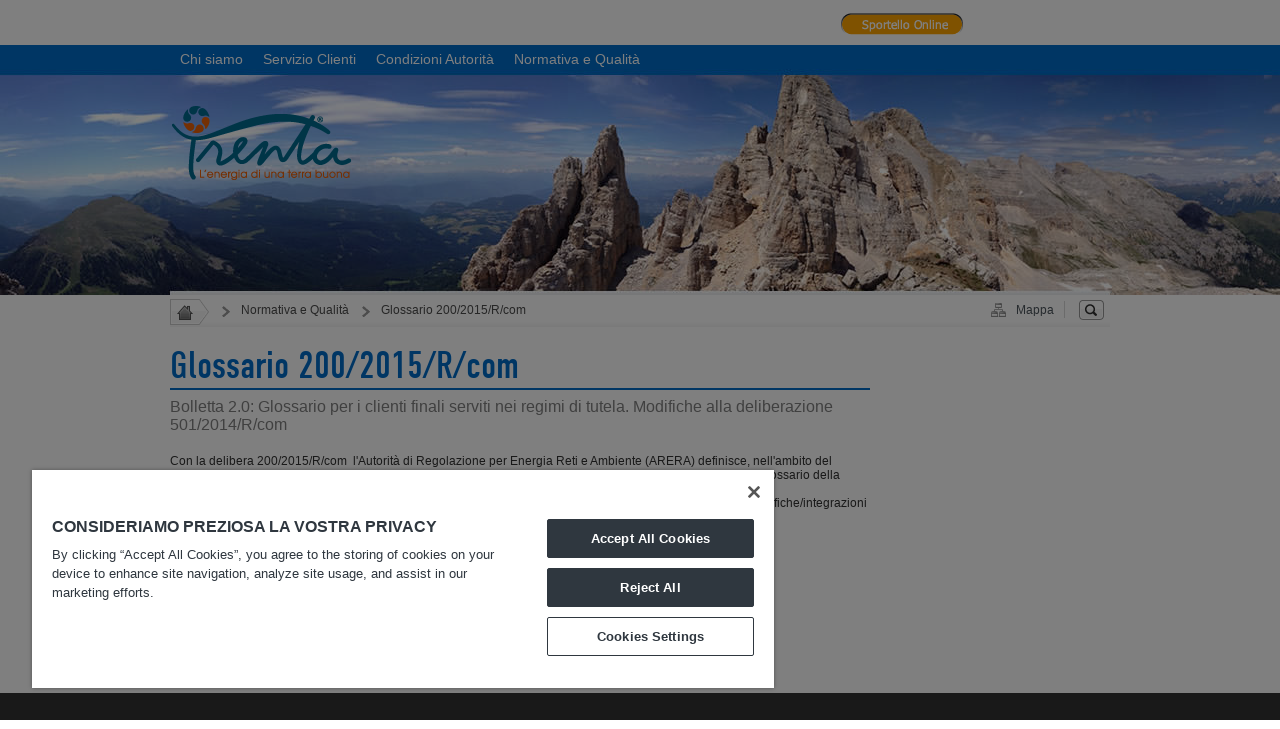

--- FILE ---
content_type: text/html;charset=UTF-8
request_url: https://www.trenta.it/content/glossario-regime-tutela
body_size: 14965
content:
<!DOCTYPE html PUBLIC "-//W3C//DTD XHTML 1.0 Transitional//EN" "http://www.w3.org/TR/xhtml1/DTD/xhtml1-transitional.dtd">
<html xmlns="http://www.w3.org/1999/xhtml">
<head>
<!-- Version: 20231103103349 - Build date: 20231103 -->
<base href="https://www.trenta.it/"/>
<meta http-equiv="content-type" content="text/html; charset=utf-8" />
<meta http-equiv="X-UA-Compatible" content="IE=edge">
<title>Glossario 200/2015/R/com</title>
<meta name="description" content="Trenta, il tuo interlocutore per la fornitura di energia sul mercato di maggior tutela
"/>
<link rel="icon" type="image/png" href="favicon-32x32.png" sizes="32x32" />
<link rel="icon" type="image/png" href="favicon-16x16.png" sizes="16x16" />
<link rel="stylesheet" type="text/css" media="all" href="cssNew/preview.css" />
<link rel="stylesheet" type="text/css" media="all" href="Trenta/css/reset.css" />
<link rel="stylesheet" type="text/css" media="all" href="Trenta/css/text.css" />
<link rel="stylesheet" type="text/css" media="all" href="Trenta/css/960.css" />
<link rel="stylesheet" type="text/css" media="all" href="Trenta/css/page.css" />
<link rel="stylesheet" type="text/css" media="all" href="Trenta/css/page_content.css" />
<link rel="stylesheet" type="text/css" media="print" href="Trenta/css/page_print.css" />
<script type='text/javascript' src='Trenta/js/jquery-1.4.2.min.js'></script>
<!-- Inizio informativa di consenso dei cookie OneTrust per trenta.it -->
<script src="https://cdn.cookielaw.org/scripttemplates/otSDKStub.js" type="text/javascript" charset="UTF-8" data-domain-script="85852250-b480-41ea-94cc-e7659ea40200" ></script>
<script type="text/javascript">
function OptanonWrapper() { }
</script>
<!-- Fine informativa di consenso dei cookie OneTrust per trenta.it -->
<script type="text/javascript"><!--
function restoreUrl() {
jQuery("form").each(function() {
var url = ''
if (url == '') {
url = ('' + window.location).replace("https://www.trenta.it/","");
}
var divId = '#' + jQuery(this).attr("id").replace("FormBean","HiddenFields");
jQuery(this).find(divId).append('<input type="hidden" name="restoreURL" value="' + url + '"/>');
});
}
jQuery(document).ajaxStop(restoreUrl);
jQuery(document).ready(restoreUrl);
//-->
</script>
<script type="text/javascript" src="Trenta/js/script-page.js"></script>
</head>
<body class="">
<div id="page36HiddenFields" >
<input type="hidden" name="conditions" value="cexpr3g=false" id="conditions"/>
</div>
<div id="band1" class="band">
<div class="wrapper" id="top">
<div class="container_16 ">
<div class="container-row border-status-A border-date-published">
<div id="id643302e1-7c95-4228-a10f-04b3d306556c" class="grid_11 ">
<div id="autenticazione" class="logg" style="background: transparent;"> 
<ul> 
<li><span>&nbsp;</span></li>
<li>&nbsp;</li>
</ul> 
</div> 
</div>
<div id="idbaa40374-9f8b-4eff-98ed-0bcb6b716a46" class="grid_5 ">
<div id="menu-sportelli">
<ul>
<li class="spor-online">
<a href="https://www.sportelloclienti.it/" rel="nofollow" title="Sportello online"><span>Sportello online</span></a></li>
<!--<li class="spor-tia">
<a href="https://areautente.dolomitiambiente.it/" target="_blank" title="Sportello TARI"><span>Sportello TARI</span></a></li>-->	</ul>
</div>
</div>
</div>
<div class="clear">&nbsp;</div>
<div class="container-row border-status-A border-date-published">
<div id="idfaa428e8-9e71-46ca-8965-f4b60ed5db8c" class="grid_16 ">
<div id="menu-nav">
<ul id="nav">
<li class="">
<i></i>
<a href="content/chi-siamo"> 
<span class="solo">
Chi siamo
</span>
</a>
</li>
<li class="">
<i></i>
<a href="content/servizio-clienti"> 
<span >
Servizio Clienti
</span>
</a>
<div class="mega small"> 
<ul>
<li class="">
<i></i>
<a href="content/comunicare-con-trenta" >
Comunicare con Trenta
</a>
</li>
<li class="">
<i></i>
<a href="content/in-evidenza" >
In evidenza...
</a>
</li>
<li class="">
<i></i>
<a href="content/modulistica" >
Modulistica
</a>
</li>
<li class="">
<i></i>
<a href="content/come-fare" >
Come fare ...
</a>
</li>
<li class="">
<i></i>
<a href="content/consigli-sui-contratti-per-un-servizio-migliore" >
Consigli sui contratti
</a>
</li>
</ul> 
</div>
</li>
<li class="">
<i></i>
<a href="content/condizioni-autorita"> 
<span >
Condizioni Autorità
</span>
</a>
<div class="mega small"> 
<ul>
<li class="">
<i></i>
<a href="content/servizio-maggior-tutela-energia" >
Servizio Maggior Tutela energia
</a>
</li>
<li class="">
<i></i>
<a href="content/finisce-servizio-maggior-tutela-energia" >
Finisce il Servizio Maggior Tutela dell&#039;energia
</a>
</li>
</ul> 
</div>
</li>
<li class="">
<i></i>
<a href="content/normativa-e-qualita"> 
<span >
Normativa e Qualità
</span>
</a>
<div class="mega small"> 
<ul>
<li class="">
<i></i>
<a href="content/qualita" >
Qualità
</a>
</li>
<li class="">
<i></i>
<a href="content/diritti-a-tutela-del-cliente" >
Diritti a tutela del cliente
</a>
</li>
<li class="">
<i></i>
<a href="content/glossario-regime-tutela" >
Glossario 200/2015/R/com
</a>
</li>
</ul> 
</div>
</li>
</ul>
</div>
</div>
</div>
<div class="clear">&nbsp;</div>
<div class="container-row border-status-A border-date-published">
<div id="idd7504516-5e1b-45f6-8de7-8260b8808286" class="grid_5 ">
<div id="header-logo">
<a href="./content/home" title="Trenta SpA"><img alt="Trenta SpA" src="./wr-resource/ent3/1/header-logo.png" style="height: 76px; width: 183px;" /></a></div>
</div>
<div id="idfade2b55-bebe-48f4-89bd-c3395bd08323" class="grid_11 ">
&nbsp;
</div>
</div>
<div class="clear">&nbsp;</div>
<div class="container-row border-status-A border-date-published">
<div id="id8960e8c5-e522-4362-b7e4-b228ee866312" class="grid_16 ">
<div id="menu-nav2">
<ul id="nav2">
<li>
&nbsp;
</li>
</ul>
</div>
</div>
</div>
<div class="clear">&nbsp;</div>
<div class="container-row border-status-A border-date-published">
<div id="id3015d064-4f5d-46a7-9d42-3d06d4f16f14" class="grid_16 ">
<div id="briciole"> 
<ul id="briciole_list">
<li id="home-list"><a title="Homepage" href="home">Homepage</a></li>	
<li><a title="Normativa e Qualità" href="content/normativa-e-qualita">Normativa e Qualità</a></li>
<li><a title="Glossario 200/2015/R/com" href="content/glossario-regime-tutela">Glossario 200/2015/R/com</a></li>
</ul>
<ul id="briciole_list2">
<li id="list-mappa"><a title="Mappa" href="content/mappa-del-sito">Mappa</a></li>
<li id="list-cerca"><a title="Cerca" href="content/cerca">Cerca</a></li>
</ul>
</div>
</div>
</div>
<div class="clear">&nbsp;</div>
</div>
</div>
</div>
<div id="band2" class="band">
<div class="wrapper" id="middle">
<div class="container_16 ">
<div class="container-row border-status-A border-date-published">
<div id="idb9609dbd-dea3-453c-9097-edac49f9a002" class="grid_12 ">
<h1>Glossario 200/2015/R/com</h1>
<h2>Bolletta 2.0: Glossario per i clienti finali serviti nei regimi di tutela. Modifiche alla deliberazione 501/2014/R/com</h2>
</div>
<div id="id0b4b6f03-7aea-4a09-a9fb-58e8e744d380" class="grid_4 ">
<!--
<a href="https://www.dolomitienergia.it/sportello/dashboard" rel="nofollow"><img alt="Sportello online" src="./upload/ent3/1/Botton_Spacer_SportelloEntra_22095.jpg" style="width: 220px; height: 95px;" /></a>
-->
<div style="height: 95px;">&nbsp;</div>
</div>
</div>
<div class="clear">&nbsp;</div>
<div class="container-row border-status-A border-date-published">
<div id="id453a42a8-0600-43cb-8f67-bd960e6025a6" class="grid_12 ">
<p>
Con la delibera 200/2015/R/com&nbsp; l'Autorit&agrave; di Regolazione per Energia Reti e Ambiente (ARERA) definisce, nell'ambito del progetto Bolletta 2.0, il livello di aggregazione degli importi fatturati ai clienti finali nelle bollette ed approva il Glossario della bolletta di energia elettrica e gas.<br />
In esito a quanto emerso nel corso della consultazione (61/2015/R/com), il provvedimento approva alcune modifiche/integrazioni a quanto definito con la delibera 501/2015/R/com in merito alla Bolletta 2.0.&nbsp;</p>
<p>
&nbsp;</p>
<p>
<a href="https://www.arera.it/en/atti-e-provvedimenti/dettaglio/15/200-15" target="_blank">Scarica il Glossario per l'energia elettrica</a><br />
<br />
<a href="https://www.arera.it/it/docs/15/200-15.htm" target="_blank">Vai alla delibera</a><br />
<br />
&nbsp;</p>
</div>
<div id="id9ef7682b-0fc4-48df-adae-2165eace6a8c" class="grid_4 ">
&nbsp;
</div>
</div>
<div class="clear">&nbsp;</div>
</div>
</div>
</div>
<div id="band3" class="band">
<div class="wrapper" id="bottom">
<div class="container_16 ">
<div class="container-row border-status-A border-date-published">
<div id="id1a0484d2-59c1-4c26-ab78-3e67c378c426" class="grid_4 ">
<div class="footer-multi">
<h4>
Energia Elettrica</h4>
<ul>
<li>
<a href="./content/come-fare">Operazioni sui contratti</a></li>
<li>
<a href="./content/gestire-il-contatore">Leggere&nbsp;il contatore</a></li>
<li>
<a href="./content/servizio-maggior-tutela-energia" style="line-height: 1.4em; background-color: initial;">Servizio di Maggior Tutela</a></li>
</ul>
</div>
</div>
<div id="idd2483d7e-8390-4810-966f-b489a96b7241" class="grid_8 ">
<div id="id3a2cd708-c1a4-428e-bf6c-8b7f7627d423" class="grid_8 alpha omega">
<div class="footer-multi">
<h4>
Scopri anche</h4>
<ul>
<li>
<a href="./wr-resource/ent3/1/PG-DEN-07-M03T-01 Modulo reclami richieste informazioni_TUTELA.pdf" target="_blank">Segnalazioni reclami e richiesta di informazioni</a></li>
<li>
<a href="./wr-resource/ent3/1/PG-DEN-07-M05T-00 Modulo reclami per fatturazione di importi anomali_TUTELA.pdf" target="_blank">Reclami richiesta rettifica importi anomali</a></li>
<li>
<a href="./wr-resource/ent3/1/Trenta_Dichiarazione_accessibilita.pdf" target="_blank">Accessibilit&agrave;</a></li>
</ul>
</div>
</div>
<div class="clear">&nbsp;</div>
</div>
<div id="id181197c7-7e2f-4407-aec8-ada1ffbe33c6" class="grid_4 ">
<div id="id9ca65e55-0967-4359-8cde-d53cf846932f" class="grid_4 alpha omega">
<div id="pre-land">
<p>
Trenta<br />
via Fersina 23<br />
38123 TRENTO</p>
</div>
</div>
<div class="clear">&nbsp;</div>
<div id="id518e9fb1-9481-44d0-b64a-42e1860378ec" class="grid_4 alpha omega">
<div id="landmark">
<ul>
<li id="corrent_landmark"><a title="Home" href="home">Home</a></li>
<li>
<a href="content/copyright-e-note-legali" title="Copyright e Note Legali">Copyright e Note Legali</a>
</li> 
<li>
<a href="content/informative-privacy" title="Informative Privacy">Informative Privacy</a>
</li> 
<li>
<a href="content/cookie-policy" title="Informativa cookie">Informativa cookie</a>
</li> 
</ul> 
</div>
</div>
<div class="clear">&nbsp;</div>
</div>
</div>
<div class="clear">&nbsp;</div>
<div class="container-row border-status-A border-date-published">
<div id="idc140ada7-6621-4ad8-8328-3ade634b9747" class="grid_16 ">
<div id="footer-bottom">
<p>
<br />
Trenta &egrave; un marchio di Dolomiti Energia SpA - Via Fersina, 23 38123 Trento - Direzione e Coordinamento di Dolomiti Energia Holding SpA<br />
Registro imprese di Trento &ndash; Cod. Fisc. e P.Iva 01812630224<br />
Capitale Sociale i.v. &euro; 20.440.936,00</p>
</div>
</div>
</div>
<div class="clear">&nbsp;</div>
<div class="container-row border-status-A border-date-published">
<div id="id74ffe722-bb3c-4b04-b075-c2daf02e37da" class="grid_16 ">
<script type="text/javascript">
(function(){
var t = document.createElement("script");
t.type="text/javascript"; t.async=true;
t.src="//www.vivocha.com/a/trenta/api/vivocha.js";
var n=document.getElementsByTagName("script")[0];
n.parentNode.insertBefore(t,n);
})();
</script>
</div>
</div>
<div class="clear">&nbsp;</div>
<div class="container-row border-status-A border-date-published">
<div id="id4901f009-9438-40fc-bbca-e338220e3132" class="grid_16 ">
<!-- Google Code for Tag di remarketing -->
<!-- Remarketing tags may not be associated with personally identifiable information or placed on pages related to sensitive categories. For instructions on adding this tag and more information on the above requirements, read the setup guide: google.com/ads/remarketingsetup -->
<script type="text/javascript">
/* <![CDATA[ */
var google_conversion_id = 1000917847;
var google_conversion_label = "Z29tCJn1_wIQ15aj3QM";
var google_custom_params = window.google_tag_params;
var google_remarketing_only = true;
/* ]]> */
</script>
<script type="text/javascript" src="//www.googleadservices.com/pagead/conversion.js">
</script>
<noscript>
<div style="display:inline;">
<img height="1" width="1" style="border-style:none;" alt="" src="//googleads.g.doubleclick.net/pagead/viewthroughconversion/1000917847/?value=0&amp;label=Z29tCJn1_wIQ15aj3QM&amp;guid=ON&amp;script=0"/>
</div>
</noscript>
</div>
</div>
<div class="clear">&nbsp;</div>
<div class="container-row border-status-A border-date-published">
<div id="idf5eae1b3-e095-4120-91f6-071fdafe02ba" class="grid_16 ">
<script type="text/javascript">
(function () {
var s = document.createElement("script"),
e = !document.body ? document.querySelector("head") : document.body;
s.src = "https://eu.acsbapp.com/apps/app/dist/js/app.js";
s.async = true;
s.onload = function () {
acsbJS.init({
statementLink: "https://www.trenta.it/wr-resource/ent3/1/Trenta_Dichiarazione_accessibilita.pdf",
footerHtml: '<a href="https://www.accessiway.com/it/home/" target="_blank">AccessiWay. The Web Accessibility Solution</a>',
hideMobile: false,
hideTrigger: false,
language: "it",
position: "right",
leadColor: "#0069fb",
triggerColor: "#004fce",
triggerRadius: "50%",
triggerPositionX: "right",
triggerPositionY: "bottom",
triggerIcon: "people",
triggerSize: "medium",
triggerOffsetX: 20,
triggerOffsetY: 20,
mobile: {
triggerSize: "medium",
triggerPositionX: "right",
triggerPositionY: "bottom",
triggerOffsetX: 20,
triggerOffsetY: 10,
triggerRadius: "50%",
},
});
};
e.appendChild(s);
})();
var waitAW;
function hideLastButton() {
var accessWidget = document.getElementsByTagName("access-widget-ui")[3];
if (accessWidget && accessWidget.shadowRoot) {
var heroButtons = accessWidget.shadowRoot.querySelectorAll(".hero-button");
if (heroButtons[2]) {
heroButtons[2].remove();
heroButtons[0].style.maxWidth = "45%";
heroButtons[1].style.maxWidth = "45%";
clearInterval(waitAW);
startObserver();
}
}
}
function startObserver() {
var accessWidget = document.getElementsByTagName("access-widget-ui")[3];
if (accessWidget) {
var observer = new MutationObserver(function (mutationsList,observer) {
hideLastButton();
});
observer.observe(accessWidget.shadowRoot, {
childList: true,
subtree: true,
});
}
}
function initialize() {
waitAW = setInterval(hideLastButton,500);
}
initialize();
</script>
</div>
</div>
<div class="clear">&nbsp;</div>
<div class="container-row border-status-A border-date-published">
<div id="id54a0956e-f817-420f-859b-0487db2a0fd9" class="grid_16 ">
<script>
$(function () {
var now = new Date().getTime();
$(".alb-per > li").each(function () {
var datea = $(this).attr("data-event-date");
var date = new Date(datea).getTime();
if (date < now) {
$(this).remove();
}
});
});
</script>
</div>
</div>
<div class="clear">&nbsp;</div>
</div>
</div>
</div>
</body>
</html>


--- FILE ---
content_type: text/css
request_url: https://www.trenta.it/Trenta/css/text.css
body_size: 3403
content:
/*
+------------------------------------------+
| dz 11-2010 |
+------------------------------------------+
| css Trenta |
+------------------------------------------+
| regole tipografiche |
+------------------------------------------+
| rc 21-01-2013 |
+------------------------------------------+
*/ 
/* `@FONT-FACE
----------------------------------------------------------------------------------------------------*/
@font-face {
font-family: 'DINCondensedCTTRegular';
src: url('../fonts/dnc57__u-webfont.eot');
src: local('☺'), url('../fonts/dnc57__u-webfont.woff') format('woff'), url('../fonts/dnc57__u-webfont.ttf') format('truetype'), url('../fonts/dnc57__u-webfont.svg#webfontmUPS8hyU') format('svg');
font-weight: normal;
font-style: normal;
}
/* `Basic HTML
----------------------------------------------------------------------------------------------------*/
body {
font: 13px/1.5 Tahoma, Helvetica, Arial, FreeSans, sans-serif;
background-color: #fff; /*aggiunto in funzione del colore del footer in wrapper*/
}
body#splash { /*pre home page:splash*/
font: 13px/1.5 Tahoma, Helvetica, Arial, FreeSans, sans-serif;
background-color: #BCBCBC; /*aggiunto in funzione del colore del footer in wrapper*/
}
a:focus {
outline: 1px dotted invert;
}
a:link, a:visited {
/*color:#1941A5;*/
color: #ED7509;
text-decoration: none;
}
a:hover {
/*color: #ED7509;*/
color:#1941A5;
text-decoration: none;
}
hr {
border: 0 #ccc solid;
border-top-width: 1px;
clear: both;
height: 0;
}
/* `Headings
----------------------------------------------------------------------------------------------------*/
h5, h6 {
font-family:Tahoma, Helvetica, Arial, FreeSans, sans-serif;
}
/*
h1 {
font-size: 25px;
}
*/
h1 {	
font: normal 2.90em/1.2 'DINCondensedCTTRegular', Tahoma, Helvetica, Arial, FreeSans, sans-serif;
color: #006CC9;
border-bottom:2px solid #006CC9;
}
h2 {
font: normal 22px/1.2 'DINCondensedCTTRegular', Tahoma, Helvetica, Arial, FreeSans, sans-serif;
color:#006CC9;
border-bottom: #006CC9 1px solid;
padding-left:10px;
margin-bottom: 10px;
}
h1 + h2{	
font:normal 1.20em/1.2 Tahoma, Helvetica, Arial, FreeSans, sans-serif;
color: #808080;
margin-top: -12px;
border: none !important; /*necessario per compensare la regola di pagina*/
padding-left:0;
}
h3, h4 {
font: normal 22px/1.2 'DINCondensedCTTRegular', Tahoma, Helvetica, Arial, FreeSans, sans-serif;
color:#4D4D4D;
margin-bottom:2px;
}
h5 {
font-size: 17px;
}
h6 {
font-size: 15px;
}
p {
font: 0.95em/1.20 Tahoma, Helvetica, Arial, FreeSans, sans-serif;
color: #333;
margin-bottom:15px;
}
/*
p a:link {
color:#ED7509;
}
p a:hover {
color:#1941A5;
}
*/
span.verde {
color:#088B30;
}
span.blu {
color:#006CC9;
}
/* `Spacing
----------------------------------------------------------------------------------------------------*/
ol {
list-style: decimal;
}
ul {
list-style: square;
}
li {
margin-left: 15px;
}
ul {
margin-bottom:15px;
}
ul.list { /*lista con freccia*/
list-style-type:none;
list-style-image: url("../img/list.png");
}
ul.list li{
font-size:0.90em;	
line-height: 120%;
}
ul.list1 { /*lista punto pieno*/
list-style-type: disc !important;
font-size:0.90em;	
line-height: 120%;
}
ul.list2 {
/*lista punto vuoto*/
list-style-type: circle !important;
margin-top: 0;
margin-bottom: 0;
}
ul.list1 li.lili{
list-style-type:none;
}
p,
dl,
hr,
h1,
h2,
/*
h3,
h4,
*/
h5,
h6,
ol,
ul,
pre,
table,
address,
fieldset {
margin-bottom: 20px;
}


--- FILE ---
content_type: text/css
request_url: https://www.trenta.it/Trenta/css/960.css
body_size: 6043
content:
/*
960 Grid System ~ Core CSS.
Learn more ~ http://960.gs/
Licensed under GPL and MIT.
*/
/* `Containers
----------------------------------------------------------------------------------------------------*/
.container_12,
.container_16 {
margin-left: auto;
margin-right: auto;
width: 960px;
}
/* `Grid >> Global
----------------------------------------------------------------------------------------------------*/
.grid_1,
.grid_2,
.grid_3,
.grid_4,
.grid_5,
.grid_6,
.grid_7,
.grid_8,
.grid_9,
.grid_10,
.grid_11,
.grid_12,
.grid_13,
.grid_14,
.grid_15,
.grid_16 {
display: inline;
float: left;
margin-left: 10px;
margin-right: 10px;
}
.container_12 .grid_3,
.container_16 .grid_4 {
width: 220px;
}
.container_12 .grid_6,
.container_16 .grid_8 {
width: 460px;
}
.container_12 .grid_9,
.container_16 .grid_12 {
width: 700px;
}
.container_12 .grid_12,
.container_16 .grid_16 {
width: 940px;
}
/* `Grid >> Children (Alpha ~ First, Omega ~ Last)
----------------------------------------------------------------------------------------------------*/
.alpha {
margin-left: 0;
}
.omega {
margin-right: 0;
}
/* `Grid >> 12 Columns
----------------------------------------------------------------------------------------------------*/
.container_12 .grid_1 {
width: 60px;
}
.container_12 .grid_2 {
width: 140px;
}
.container_12 .grid_4 {
width: 300px;
}
.container_12 .grid_5 {
width: 380px;
}
.container_12 .grid_7 {
width: 540px;
}
.container_12 .grid_8 {
width: 620px;
}
.container_12 .grid_10 {
width: 780px;
}
.container_12 .grid_11 {
width: 860px;
}
/* `Grid >> 16 Columns
----------------------------------------------------------------------------------------------------*/
.container_16 .grid_1 {
width: 40px;
}
.container_16 .grid_2 {
width: 100px;
}
.container_16 .grid_3 {
width: 160px;
}
.container_16 .grid_5 {
width: 280px;
}
.container_16 .grid_6 {
width: 340px;
}
.container_16 .grid_7 {
width: 400px;
}
.container_16 .grid_9 {
width: 520px;
}
.container_16 .grid_10 {
width: 580px;
}
.container_16 .grid_11 {
width: 640px;
}
.container_16 .grid_13 {
width: 760px;
}
.container_16 .grid_14 {
width: 820px;
}
.container_16 .grid_15 {
width: 880px;
}
/* `Prefix Extra Space >> Global
----------------------------------------------------------------------------------------------------*/
.container_12 .prefix_3,
.container_16 .prefix_4 {
padding-left: 240px;
}
.container_12 .prefix_6,
.container_16 .prefix_8 {
padding-left: 480px;
}
.container_12 .prefix_9,
.container_16 .prefix_12 {
padding-left: 720px;
}
/* `Prefix Extra Space >> 12 Columns
----------------------------------------------------------------------------------------------------*/
.container_12 .prefix_1 {
padding-left: 80px;
}
.container_12 .prefix_2 {
padding-left: 160px;
}
.container_12 .prefix_4 {
padding-left: 320px;
}
.container_12 .prefix_5 {
padding-left: 400px;
}
.container_12 .prefix_7 {
padding-left: 560px;
}
.container_12 .prefix_8 {
padding-left: 640px;
}
.container_12 .prefix_10 {
padding-left: 800px;
}
.container_12 .prefix_11 {
padding-left: 880px;
}
/* `Prefix Extra Space >> 16 Columns
----------------------------------------------------------------------------------------------------*/
.container_16 .prefix_1 {
padding-left: 60px;
}
.container_16 .prefix_2 {
padding-left: 120px;
}
.container_16 .prefix_3 {
padding-left: 180px;
}
.container_16 .prefix_5 {
padding-left: 300px;
}
.container_16 .prefix_6 {
padding-left: 360px;
}
.container_16 .prefix_7 {
padding-left: 420px;
}
.container_16 .prefix_9 {
padding-left: 540px;
}
.container_16 .prefix_10 {
padding-left: 600px;
}
.container_16 .prefix_11 {
padding-left: 660px;
}
.container_16 .prefix_13 {
padding-left: 780px;
}
.container_16 .prefix_14 {
padding-left: 840px;
}
.container_16 .prefix_15 {
padding-left: 900px;
}
/* `Suffix Extra Space >> Global
----------------------------------------------------------------------------------------------------*/
.container_12 .suffix_3,
.container_16 .suffix_4 {
padding-right: 240px;
}
.container_12 .suffix_6,
.container_16 .suffix_8 {
padding-right: 480px;
}
.container_12 .suffix_9,
.container_16 .suffix_12 {
padding-right: 720px;
}
/* `Suffix Extra Space >> 12 Columns
----------------------------------------------------------------------------------------------------*/
.container_12 .suffix_1 {
padding-right: 80px;
}
.container_12 .suffix_2 {
padding-right: 160px;
}
.container_12 .suffix_4 {
padding-right: 320px;
}
.container_12 .suffix_5 {
padding-right: 400px;
}
.container_12 .suffix_7 {
padding-right: 560px;
}
.container_12 .suffix_8 {
padding-right: 640px;
}
.container_12 .suffix_10 {
padding-right: 800px;
}
.container_12 .suffix_11 {
padding-right: 880px;
}
/* `Suffix Extra Space >> 16 Columns
----------------------------------------------------------------------------------------------------*/
.container_16 .suffix_1 {
padding-right: 60px;
}
.container_16 .suffix_2 {
padding-right: 120px;
}
.container_16 .suffix_3 {
padding-right: 180px;
}
.container_16 .suffix_5 {
padding-right: 300px;
}
.container_16 .suffix_6 {
padding-right: 360px;
}
.container_16 .suffix_7 {
padding-right: 420px;
}
.container_16 .suffix_9 {
padding-right: 540px;
}
.container_16 .suffix_10 {
padding-right: 600px;
}
.container_16 .suffix_11 {
padding-right: 660px;
}
.container_16 .suffix_13 {
padding-right: 780px;
}
.container_16 .suffix_14 {
padding-right: 840px;
}
.container_16 .suffix_15 {
padding-right: 900px;
}
/* `Clear Floated Elements
----------------------------------------------------------------------------------------------------*/
/* http://sonspring.com/journal/clearing-floats */
.clear {
clear: both;
display: block;
overflow: hidden;
visibility: hidden;
width: 0;
height: 0;
}
/* http://perishablepress.com/press/2008/02/05/lessons-learned-concerning-the-clearfix-css-hack */
.clearfix:after {
clear: both;
content: ' ';
display: block;
font-size: 0;
line-height: 0;
visibility: hidden;
width: 0;
height: 0;
}
.clearfix {
display: inline-block;
}
* html .clearfix {
height: 1%;
}
.clearfix {
display: block;
}

--- FILE ---
content_type: text/css
request_url: https://www.trenta.it/Trenta/css/page.css
body_size: 11782
content:
/*
+------------------------------------------+
| dz 11-2010 |
+------------------------------------------+
| css Page Trenta |
+------------------------------------------+
| regole page - header - footer |
+------------------------------------------+
| rc 25-02-2015 |
+------------------------------------------+
*/
/* BANDE CONTENITRICI DEI WRAPPER
----------------------------------------------------------------------------------------------------*/
.band { 
width: 100%;
margin: 0;
padding: 0;
}
#band1 {
background:transparent url(../img/testata.jpg) center 45px no-repeat; 
}
#band2 {
background:transparent;
}
#band3 {
background: #333 url(../img/band3.jpg) bottom left repeat-x;
height: auto;	
}
#band-fixed {
background: #F36622;
border-top:#333 1px solid;
height: auto;	
position:fixed;
bottom:-1px;
}
/* WRAPPER CONTENITORE DELLA GRIGLIA
----------------------------------------------------------------------------------------------------*/
.wrapper {
width: 980px;
padding: /*1.5em*/ 0;
margin: 0 auto;
}
#top {	
background-color: transparent;
/*
height: auto !important;
height: 300px;
min-height:300px;
*/ 
}
#middle {
background:transparent;
height: auto !important; /* new browser */
height: 330px; /* IE6 */
min-height: 330px; /* new browser */
padding-top:16px; /* spazia il contenuto - titolo ecc del content dalle briciole */
padding-bottom:20px;
}
#bottom {
padding-top: 30px;
}
#bottom-fix {
padding-top: 20px;
padding-bottom: 10px;
}
/* AUTENTICAZIONE CLIENTE
----------------------------------------------------------------------------------------------------*/
#autenticazione {
width: auto;
height: 33px;
background: transparent url(../img/autenticazione.png) no-repeat scroll 0 0;
padding-left: 60px;
padding-top:12px;
overflow: hidden;
}
#autenticazione.logg {
background-position:0 -45px;
}
#autenticazione ul{
list-style:none;
}
#autenticazione li, #autenticazione li span {
font:bold 1.1em/1.2 Tahoma, Helvetica, Arial, FreeSans, sans-serif;
}
#autenticazione li {
color:#4C4C4C;
display:inline;
margin:0;
}
#autenticazione li span {
font-weight: normal;
font-size: 95%
}
/* MENU SPORTELLI
----------------------------------------------------------------------------------------------------*/
#menu-sportelli{
float:left;
width: auto;
background: transparent;
voice-family: "\"}\"";
voice-family: inherit;
padding-top:10px;
}
#menu-sportelli ul{
list-style:none;
}
#menu-sportelli li{
display:inline;
margin:0;
}
#menu-sportelli li a{
float:left;
width: 126px;
height: 25px;
text-indent:-10000px;
margin-left:9px;
text-decoration:none;
letter-spacing: 1px;
}
#menu-sportelli li.spor-online a{
background: transparent url(../img/menu-sportelli.png) no-repeat scroll top left;
}
#menu-sportelli li.spor-tia a {
background: transparent url(../img/menu-sportelli.png) no-repeat scroll top right;
}
/* LOGO
----------------------------------------------------------------------------------------------------*/
#header-logo { /*contenitore titolo h1 */
height:151px;
margin-top: 30px;
}
#header-logo h1 {
float:left;
text-indent:-1000px;
width:230px;
padding-top:0px;
}
#header-logo h1 a {
display:block;
height:70px;
text-decoration:none;
background:transparent url(../img/header-logo.png) no-repeat scroll 15px 0;
}
/* MENU PRIMO LIVELLO 1
----------------------------------------------------------------------------------------------------*/
div#menu-nav{
padding-top:0;
}
ul#nav,ul#nav li,ul#nav ul{
margin:0;
padding:0;
list-style:none;
}
ul#nav {
width:auto;
float: left;
margin: 0 auto;
height:30px;
font:normal 1.1em/1.2 Tahoma, Helvetica, Arial, FreeSans, sans-serif;
}
ul#nav li{
float:left;
position: relative;
z-index: 11;
} 
ul#nav a {
display:block;
text-decoration:none;
}
ul#nav li a {
color: #feffff;
padding-left:10px;
}
ul#nav li a span {
display: block;
width: auto;
padding-right:10px;
padding-top:6px;
padding-bottom:7px;
color: #feffff;
position: relative;
z-index: 11;
}
/*il rollover*/
ul#nav li a:hover{
background:#F07500;
}
ul#nav a:hover span {
background:#F07500;
}
ul#nav a:hover span.solo { /*voce senza sottomenu*/
background:#F07500;
}
ul#nav li li{
float: none;
display: block !important;
display: inline; /*IE6*/
text-transform: none;
font: 0.85em/1.1 Tahoma, Helvetica, Arial, FreeSans, sans-serif;
}
ul#nav div.mega{
position: absolute;
top: -9999px;
width: 11.5em;
padding: 0.3em 1.1em;
overflow:hidden;
}
ul#nav > li:hover div.mega{
top: 26px;
left: -16px; /*----------- aggiunto ----------------*/
z-index: 100
}
ul#nav div.mega div{
float:left;
width:49%
}
ul#nav div.mega.alt{ /*classe per eventuale inversione di posizione*/
left:auto;
right:-1px
}
ul#nav div.mega li a{
display: block; /*----------- aggiunto ----------------*/
width: 143px; /*----------- aggiunto ----------------*/
padding:10px 15px 10px 15px;
color: #006CC9;
border-bottom: #006CC9 1px solid;
background:transparent url("../img/li-1-2.jpg") no-repeat scroll 0 0;
}
/* MENU PRIMO LIVELLO 2
----------------------------------------------------------------------------------------------------*/
div#menu-nav2{
padding-top:0;
}
ul#nav2,ul#nav2 li,ul#nav2 ul{
margin:0;
padding:0;
list-style:none;
}
ul#nav2 {
width:auto;
float: left;
margin: 0 auto;
height:36px;
font:normal 1.8em/1.2 'DINCondensedCTTRegular', Tahoma, Helvetica, Arial, FreeSans, sans-serif;
}
ul#nav2 li{
float:left;
position: relative;
z-index: 10;
} 
ul#nav2 > li{
margin-right:20px;
} 
ul#nav2 a {
display:block;
text-decoration:none
}
ul#nav2 li a {
/*color: #006CC9;*/
/*padding-left:10px;*/
/*background:#999;*/
}
ul#nav2 li a span {
display: block;
width: auto;
padding-left:20px;
padding-right:10px;
padding-top:2px;
padding-bottom:5px;
color:#006CC9;
background:transparent url("../img/bg-menu2-1.png") no-repeat scroll 0 0 ;
position: relative;
z-index: 10;
}
/*il rollover*/
/*
ul#nav2 li a:hover{
background:#F07500;
}
*/
ul#nav2 a:hover span {
/*background:#F07500;*/
background-position: 0 100%;
}
/* voce senza sottomenu
-----------------------
ul#nav2 a:hover span.solo { 
background:#F07500;
}
*/
ul#nav2 li li{
float: none;
display: block !important;
display: inline; /*IE6*/
text-transform: none;
font: 0.50em/1.1 Tahoma, Helvetica, Arial, FreeSans, sans-serif;
}
ul#nav2 div.mega{
position: absolute;
top: -9999px;
/*right: -6px;*/ /*----------- levato ----------------*/
width: 11.9em;
padding: 0.3em 1.1em;
overflow:hidden;
}
ul#nav2 > li:hover div.mega{
top: 28px;
left: -26px; /*----------- aggiunto ----------------*/
z-index: 100
}
ul#nav2 div.mega li a{
display: block; /*----------- aggiunto ----------------*/
width: 138px; /*----------- aggiunto ----------------*/
padding:12px 15px 8px 22px;
color: #006CC9;
background:transparent url("../img/bg-menu2-2.png") no-repeat scroll 0 0;
}
/* BRICIOLE MENU - RICERCA - MAPPA DEL SITO
----------------------------------------------------------------------------------------------------*/
#briciole {
font: normal 0.95em/1.8 Tahoma, Helvetica, Arial, FreeSans, sans-serif;
width: 940px;
height: 28px;
padding-top: 7px; /*padding-bottom:8px; */
background: transparent url("../img/bg-briciole.png") repeat-x scroll 0 100%;
}
/*menu di sinistra*/
ul#briciole_list {
display:inline;
float: left;
width: auto;
margin-bottom:0;
}
#briciole_list li {
display:inline;
float:left;
list-style-type:none;
margin:0;
padding:0 6px;
width:auto;
}
#briciole_list li a {
background:url("../img/arrow-briciole.png") no-repeat scroll 0 1px transparent;
color:#4C4C4C;
padding-left:20px;
text-decoration:none;
}
#briciole_list li#home-list {
padding-left:0;
width:39px;
}
#briciole_list li#home-list a {
text-indent:-1000px;
background:url("../img/home-list.png") no-repeat scroll left center transparent;
display:block;
padding-left: 0;
height:26px;
}
/*menu di destra*/
ul#briciole_list2 {
display:inline;
float: right;
background:url("../img/list2-briciole.png") no-repeat scroll 78px 2px transparent;
/*display:none; */
margin-bottom:0;
}
#briciole_list2 li {
display:inline;
float:left;
list-style-type:none;
margin:0;
padding:0 6px;
width:auto;
}
#briciole_list2 li a {
color:#4D565D;
padding-left:25px;
padding-right:12px;
text-decoration:none;
}
#briciole_list2 li#list-mappa a {
background:url("../img/list-mappa.png") no-repeat scroll left center transparent;
text-decoration:none;
}
#briciole_list2 li#list-cerca a {
text-indent:-10000px; 
display:block;
background:url("../img/list-cerca.png") no-repeat scroll left top transparent;
width: 26px;
height: 21px;
padding-left: 0;
padding-right:0;
}
/* COOKIES
----------------------------------------------------------------------------------------------------*/
#cookie-notification{
background-color:#444;
z-index: 999999; 
position: fixed; 
padding: 15px; width: 270px; 
box-shadow: 0px 0px 8px #444; 
border-radius: 5px 5px 5px 5px; 
bottom: 20px; 
left: 10px;	
}
#cookie-box{
clear:both;
}
#cookie-notification h4{
padding: 0px 0px 7px; 
text-align: center; 
color: #ddd; 
}
#cookie-notification p{
color: #ddd;
}
#cookie-notification a:hover{
color:#F60;	
}
#cookie_accept button {
border-radius: 5px 5px 5px 5px; 
border: 0px none; 
padding: 6px 10px; 
font-weight: bold; 
cursor: pointer; 
margin: 5px 10px; 
background-color:#5BB75B; 
color: #ddd; 
float: left;
}
#cookie_readmore{
border-radius: 5px 5px 5px 5px; 
border: 0px none; 
padding: 6px 10px; 
font-weight: bold; 
cursor: pointer; 
margin: 5px 10px; 
background-color: #697677; 
color: #ddd; 
float: right;
} 
#cookie_readmore a, #cookie_readmore a:hover{
color: #ddd; 
}
/* FOOTER - MULTIMENU
----------------------------------------------------------------------------------------------------*/
div.footer-multi { /* contenitore dei multimenu*/	
border-left: #E3E4E5 1px solid;
padding-top: 5px;
}
.footer-multi h4 { /* contenitore dei multimenu*/	
font:normal 1.25em/1.7 'DINCondensedCTTRegular', Tahoma, Helvetica, Arial, FreeSans, sans-serif;
text-transform: uppercase;
color: #999999;
margin-left: 10px;
margin-bottom:0;
}
.footer-multi ul {
/*float:left;*/
width: auto;
list-style-type:none;
list-style-position:outside;
margin:0;
padding-bottom:12px;
}
.footer-multi ul li {
/*float:left;*/
width: auto;
margin:0;
padding: 0;
font:0.82em/1.4 'Lucida Grande','Lucida Sans Unicode',Arial,Helvetica,sans-serif;
}
.footer-multi ul a {
/*float: left;*/
width: auto;
color: #fff;
padding: 0 0 0 1.0em;
text-decoration: none;
}
.footer-multi ul li a {
/*color: #fefefe;*/
text-decoration: none;
}
/* FOOTER - LANDMARK - MENU E BOX CONTENENTE L'INDIRIZZO AZIENDALE
----------------------------------------------------------------------------------------------------*/
#pre-land, #landmark {
background: #F07500;	
border-left: #E3E4E5 1px solid;
}
#pre-land {
padding-top: 13px;
padding-left: 10px;
}
#pre-land p {
color: #323232;
font: normal 0.82em/1.2 'Lucida Grande','Lucida Sans Unicode',Arial,Helvetica,sans-serif;
margin-bottom: 0;
}
#landmark {
padding-top: 5px;
height: auto !important; 
height: 95px; 
min-height:95px; 
}
#landmark ul {
float:left;
width: auto;
list-style-type:none;
list-style-position:outside;
margin:0;
}
#landmark ul li {
/*float:left;*/
width: auto;
margin:0;
padding:1px 0;
font:0.82em/1.2 'Lucida Grande','Lucida Sans Unicode',Arial,Helvetica,sans-serif;
}
#landmark ul a {
/*float: left;*/
width: auto;
color: #fff;
padding: 0 0 0 1.0em;
text-decoration: none;
}
#landmark ul li#corrent_landmark a {
color: #eee;
text-decoration: none;
}
/* FOOTER - RIGA BLU FINALE
----------------------------------------------------------------------------------------------------*/
#footer-bottom { 
height: 50px;	
padding-top: 20px;
text-align: center;
}
#footer-bottom p { 
font: normal 0.85em/1.0 Tahoma, Helvetica, Arial, FreeSans, sans-serif;
color: #fff;
}
/* END
----------------------------------------------------------------------------------------------------*/

--- FILE ---
content_type: text/css
request_url: https://www.trenta.it/Trenta/css/page_content.css
body_size: 32318
content:
/*
+------------------------------------------+
| dz 11-2010 
+------------------------------------------+
| css Page Trenta 
+------------------------------------------+
| regole - page - content 
+------------------------------------------+
| rc 28-11-2014 
+------------------------------------------+
*/
/* ELEMENTI COMUNI PAGE
----------------------------------------------------------------------------------------------------*/
img.content4 {
float: left;
margin-right:15px;	
}
/* SPACER - TITLE
----------------------------------------------------------------------------------------------------*/
div.spacer-menu-3-top {
clear:both;
height:94px;
min-height: 94px; 
width:auto;
}
div.spacer { /*identizza dirett.la griglia*/
height:94px;
min-height: 94px; 
}
/* MENU 3-4 DINAMICO 
----------------------------------------------------------------------------------------------------*/
div.menu-3 { /*il contenitore serve anche per il menu News*/
width: 218px;
margin-bottom: 20px;
background: #F5F5F3 url(../img/menu-3.png) 0 0 no-repeat;
border: #999 1px solid;	
}
div.menu-3 h4 { /* titoletto*/
font: normal 22px/1.75 'DINCondensedCTTRegular', Tahoma, Helvetica, Arial, FreeSans, sans-serif;
color:#faffff;
padding-left:12px;
margin-bottom: 0;
}
div.menu-3 ul, div.menu-3 ul li, div.menu-3 ul li a {	
margin:0;
padding:0;
}
/*------------------*/
div.menu-3 ul.nav-gener {
list-style:none outside none;
padding: 12px 0 10px 20px;
}
div.menu-3 ul.nav-gener li {
color: #555;
font: bold 0.90em/1.20 Tahoma, Helvetica, Arial, FreeSans, sans-serif;
padding-top:3px;
padding-right:20px;	
padding-bottom:5px;	
border-top: #E3E4E5 1px solid;
}
div.menu-3 ul.nav-gener li.quarto {
border: none !important;
}
div.menu-3 ul.nav-gener li a {
display:block;
padding: 2px 0 2px 10px;
color: #0D599F;
font: bold 0.90em/1.20 Tahoma, Helvetica, Arial, FreeSans, sans-serif;
}
div.menu-3 ul.nav-gener li.quarto a {
padding-left:30px !important; /*--- 4° ---*/
color: #333; /*--- 4° ---*/
font-weight: normal;
}
div.menu-3 ul.nav-gener li a:hover{
color:#0D599F;
background:transparent url("../img/li-menu-3.png") no-repeat scroll 0 6px;	
}
div.menu-3 ul.nav-gener li.quarto a:hover {
color:#333;
background: transparent url("../img/li-menu-4.png") no-repeat scroll 18px 7px !important; /*--- 4° ---*/
}
/* MENU 3-4 MULTIMENU
----------------------------------------------------------------------------------------------------*/
div.menu-3-multi { 
width: 220px;
margin-bottom: 20px;
background: transparent url(../img/menu-3-multi.png) 0 0 no-repeat;
}
div.menu-3-multi h4 { /* titoletto*/
font: bold 13px/2.80 Tahoma, Helvetica, Arial, FreeSans, sans-serif;
color: #333;
padding-left:12px;
margin-bottom: 10px;
}
div.menu-3-multi ul, div.menu-3-multi ul li, div.menu-3-multi ul li a {	
margin:0;
padding:0;
}
/* -----------------*/
div.menu-3-multi ul{
list-style:none outside none;
padding: 12px 0 10px 20px;
}
div.menu-3-multi ul li {
color: #333;
font: normal 0.90em/1.20 Tahoma, Helvetica, Arial, FreeSans, sans-serif;
padding-top:3px;
padding-right:20px;	
padding-bottom:5px;	
}
div.menu-3-multi ul li a {
display:block;
padding: 2px 0 2px 10px;
color: #333;
font: normal 0.90em/1.20 Tahoma, Helvetica, Arial, FreeSans, sans-serif;
}
div.menu-3-multi ul li a:hover{
color:#333;
background:url("../img/li-menu-3-multi.png") no-repeat scroll 0 6px transparent;	
}
/* EDITORIALE - ANTEPRIMA
----------------------------------------------------------------------------------------------------*/
div.tema-index-edit { 
width: 218px;
margin-bottom: 20px;
background:#F5F5F3 url("../img/titolo-editoriale.png") no-repeat scroll center top;
border:#999 1px solid;
}
div.tema-index-edit div { /*blocco in basso dell editoriale*/
border-top: #ccc 1px solid;
padding-top: 20px;
}
div.tema-index-edit div span { 
color: #666;
/*font-size: 110%;*/
font-weight: bold;
}
div.tema-index-edit h3 {
font: 1.85em/1.6 'DINCondensedCTTRegular', Tahoma, Helvetica, Arial, FreeSans, sans-serif;
padding-left:15px;
padding-right:15px;
color: #0D599F;
border:none;
}
div.tema-index-edit h5 {
font: bold 1.0em/1.20 Tahoma, Helvetica, Arial, FreeSans, sans-serif;
padding-left:15px;
padding-right:15px;
color: #3371AD;
padding-top:5px;
margin-bottom:5px;
}
div.tema-index-edit h5 a {
color: #3371AD;
text-decoration: none;
}
div.tema-index-edit p {
font: normal 0.85em/1.20 Tahoma, Helvetica, Arial, FreeSans, sans-serif;
padding-left:15px;
padding-right:15px;
}
div.tema-index-edit div p{
padding-left:80px;
color: #777;
}
div.tema-index-edit div img {
float: left;
/*margin-left:33px;*/
margin-left:15px;
margin-bottom:15px;
padding: 1px;
border: #ccc 1px solid;
}
/* EDITORIALE - SCHEDA AUTORE - parte 1
----------------------------------------------------------------------------------------------------*/
div.menu-3 div.sche-auto { 
padding-top: 20px;
margin-bottom: 20px;
padding-left: 15px;
padding-right: 15px;
width: 200px;
}
div.menu-3 div.sche-auto p.sche-1 { 
font: normal 0.85em/1.20 Tahoma, Helvetica, Arial, FreeSans, sans-serif;
padding-left:65px;
color: #777;
margin-bottom: 15px;
}
div.menu-3 div.sche-auto p.sche-1 span {
color:#555;
font-weight:bold;
}
div.menu-3 div.sche-auto img {
float: left;
padding: 1px;
border: #ccc 1px solid;
}
/* EDITORIALE - SCHEDA AUTORE - parte 2
----------------------------------------------------------------------------------------------------*/
div.menu-3 div.sche-auto p.sche-2 {
background:url("../img/tema-index-editoriale-line.png") no-repeat scroll center bottom transparent; 
color:#6C6C6C;
font:0.8em/1.2 Arial,Helvetica,sans-serif;
padding-top: 10px;
padding-bottom: 10px;
margin-bottom:5px;;
}
/* EDITORIALE - SCHEDA AUTORE - parte 3
----------------------------------------------------------------------------------------------------*/
div.menu-3 ul.sche-3 {
list-style:none outside none;
}
div.menu-3 ul.sche-3 li {
margin: 0;
padding:0;
margin-right:15px;
font: normal 0.90em/1.20 Arial, Helvetica, sans-serif;
}
div.menu-3 ul.sche-3 li.title {
color: #555;	
font-weight: bold;
padding-top:7px;
padding-bottom:5px;	
}
div.menu-3 ul.sche-3 li a {
display:block;
padding: 4px 0 4px 20px;
color: #333;
font: normal 0.90em/1.20 Tahoma, Helvetica, Arial, FreeSans, sans-serif;
}
div.menu-3 ul.sche-3 li a:hover {
background:transparent url("../img/li-menu-3.png") no-repeat scroll 5px 6px;	
}
/* -----------------*/
/* TABELLE 2 TIPOLOGIE
----------------------------------------------------------------------------------------------------*/
table.tab1, table.tab2, table.tab3 {
border-collapse: collapse;
border:#ddd 1px solid;
margin-bottom: 20px;
margin-top: 10px;
width: 98%;
text-align: center;
color: #333;
font-size: 90%;
line-height: 120%;
}
table.tab1 thead tr td, table.tab1 thead tr th, table.tab2 thead tr td, table.tab2 thead tr th, table.tab3 thead tr td, table.tab3 thead tr th {
padding: 8px 2px;
}
table.tab1 thead tr {
background:#006CC7;
color: #fff;
font-weight: bold; 
}
table.tab1 tbody tr td, table.tab1 tbody tr th {
padding: 4px 2px;
font-weight: normal;
}
table.tab1 caption {
font-weight:bold;
padding-bottom:10px;
color: #006CC8;
}
/* -----------------*/
table.tab2 thead tr {
background:#E3E4E5;
font-weight: bold; 
}
table.tab2 tbody tr td, table.tab2 tbody tr th {
padding: 4px 2px;
font-weight: normal;
background: #F5F5F5;
}
table.tab2 caption {
font-weight:bold;
padding-bottom:10px;
color: #333;
}
/* -----------------*/
table.tab3 thead tr {
background:#EF7F01;
color: #fff;
font-weight: bold; 
}
table.tab3 tbody tr td, table.tab3 tbody tr th {
padding: 4px 2px;
font-weight: normal;
}
table.tab3 caption {
font-weight:bold;
padding-bottom:10px;
color: #666;
}
/* MODULISTICA RICHIAMO A PDF
----------------------------------------------------------------------------------------------------*/
div.mod-pdf {
width: 100%;
background:transparent url(../img/icon-pdf.png) 5px 4px scroll no-repeat;
}
div.mod-pdf p {
padding-left:30px;
}
div.mod-pdf p a {
display: block;
clear: both;
}
/* OFFERTE
----------------------------------------------------------------------------------------------------*/
div.scheda-offerta {
width: 100%;
background:transparent url(../img/offerte.jpg) 0 5px scroll no-repeat;
padding-top: 5px;
padding-bottom: 5px;
}
div.scheda-offerta div { /*contenitore menu*/
clear: both;
}
div.scheda-offerta div.contraction { /*conmprime il menu*/
clear: none;
float:right;
margin-top:20px;
margin-right:40px;
}
div.scheda-offerta h4 {
font: normal 1.70em/1.2 'DINCondensedCTTRegular', Tahoma, Helvetica, Arial, FreeSans, sans-serif;
color:#006CC8;
padding-left:5px;
margin-bottom:20px;
}
div.scheda-offerta img {
margin:2px 10px 0;
float:left;
}
div.scheda-offerta p {
margin-bottom: 0;
padding-right:15px;
font-size: 85%;
}
/* MENU OFFERTE (in pagina)
----------------------------------------------------------------------------------------------------*/
div.scheda-offerta ul.richiesta-scheda {
float: right;
list-style:none outside none;
}
ul.richiesta-scheda li {
margin-left:0;
display: inline;
}
ul.richiesta-scheda li a {
float: left;
height:20px;
text-decoration:none;
text-indent:-10000px;
width:100px;
margin-right:10px;
}
ul.richiesta-scheda li.richiesta1 a {
background:url("../img/richiesta1.png") no-repeat scroll left top transparent;
}
ul.richiesta-scheda li.richiesta2 a {
background:url("../img/richiesta2.png") no-repeat scroll left bottom transparent;
}
/* DETTAGLIO OFFERTA - OFFERTA IN BREVE e ALLEGATI ALL'OFFERTA
----------------------------------------------------------------------------------------------------*/
div.dett-offer { 
border-top: #E3E4E5 1px solid;
}
div.dett-offer h3 {
margin-bottom:2px;
}
div.dett-offer p {
font: normal 0.80em/1.2 'Lucida Grande','Lucida Sans Unicode',Arial,Helvetica,sans-serif;
}
div.dett-offer span {
color:#006CC9;	
display: block;
clear: both;
font-weight: 700;
/*letter-spacing: -1px;*/
}
/*----- allegati ------*/
div.dett-offer div.alleg {
background: #F5F5F3;
border: #999999 1px solid;
margin-top: 5px;
}
div.dett-offer div.alleg ul, div.dett-offer div.alleg ul li, div.dett-offer div.alleg ul li a {
margin:0;
padding:0;
}
div.dett-offer div.alleg ul {
list-style:none outside none;
padding:8px 4px 8px;
}
div.dett-offer div.alleg ul li {
color:#4D4D4D;
font:normal 0.85em/1.2 Tahoma,Helvetica,Arial,FreeSans,sans-serif;
padding-bottom:5px;
padding-right:10px;
padding-top:3px;
}
div.dett-offer div.alleg ul li a {
background:url("../img/ico-pdf.png") no-repeat scroll 0 6px transparent;
color:#4D4D4D;
display:block;
padding:3px 0 3px 22px;
}
/* RICHIEDI OFFERTA-INFORMAZIONI
----------------------------------------------------------------------------------------------------*/
a.rich-offerta, a.rich-info {
margin: 0;
padding: 0;
display: block;
width: 340px;
height:38px;
text-indent:-10000px;
}
a.rich-offerta {
background:url("../img/rich-offerta.png") no-repeat scroll left top transparent;
}
a.rich-info {
background:url("../img/rich-informazioni.png") no-repeat scroll left top transparent;
}
/* CONTENITORE GALLERIE IMMAGINI (NO FANCYBOX)
----------------------------------------------------------------------------------------------------*/
div.container-gallery1 {
margin-bottom:20px;
}
div.container-gallery2 {
margin:0;
padding:0;
margin-top:30px !important;
margin-bottom:30px;
}
div.container-gallery2 p {
margin:0;
padding:0;
}
/* Quarta riga "spaziatrice in fondo"
----------------------------------------------------------------------------------------------------*/
div.risor-4 {	
height: 20px;
}
/* IMMAGINI (FANCYBOX) 
----------------------------------------------------------------------------------------------------*/
div.list-fancy {	
margin-top:2px;
margin-bottom:20px;
background:url("../img/list-fancy.png") no-repeat scroll right top transparent;
}
div.list-fancy ul {
list-style:none outside none;
padding-bottom:20px;	
}
div.list-fancy ul li, div.list-fancy ul li span, div.list-fancy ul li span a, div.list-fancy ul li a img, div.list-fancy ul li a p {	
margin:0;
padding:0;
}
div.list-fancy ul li {
margin-bottom: 7px; /*clear: both;*/
overflow: hidden;
padding: 5px 5px 0;
border-bottom: 1px dashed #ccc;
}
/*--------------- parzializzazione lista----------------*/
div.list-fancy ul li.part {
width:338px;	
height: 80px;
float:left !important;
}
div.list-fancy ul li.part span {
font-size: 90%;
padding-top: 5px;
}
div.list-fancy ul li.part p {
display: none;
}
/*---------- fine parzializzazione lista-----------------*/
div.list-fancy ul li:hover {	
background: #FAFAFA;
}
div.list-fancy ul li span {
display: block;
font: normal 1.1em/1.20 Tahoma,Helvetica,Arial,FreeSans,sans-serif;
padding-left: 110px;
}
div.list-fancy ul li span, div.list-fancy ul li p {	
color:#555;	
}
div.list-fancy ul li p {	
font: normal 0.90em/1.20 Tahoma,Helvetica,Arial,FreeSans,sans-serif;
padding-left:110px;
}
div.list-fancy ul li a img {
padding: 1px;
border:#ccc 1px solid;
float: left;
margin-bottom:5px;
margin-top:3px;
}
div.list-fancy ul li a:hover img {
padding: 1px;
border:#006CC9 1px solid;
}
/*---------- swicher-----------------*/
div.list-fancy div.container-switch {
clear: both;
width: 694px;
}
a.switch_thumb {
width: 60px;
height: 23px;
line-height: 23px;
padding: 0;
margin: 0 0 10px 10px;
display: block;
background: url(../img/switcher.png) no-repeat;
outline: none;
text-indent: -9999px;
float: right;
}
/* cambia in hover ..
-------------------------------------------------------*/
a:hover.switch_thumb {
background-position: left bottom;
}
/* cambia lo stato del pulsante in switch
-------------------------------------------------------*/
/*
a.swap { background-position: left bottom; }
*/
/* ANTEPRIMA GALLERIA IMMAGINI - TITOLI
----------------------------------------------------------------------------------------------------*/
div.appr-artic {
width: 220px;
margin-bottom:20px;
}
div.appr-artic h4 {
/*font: bold 1.20em/1.35 Tahoma,Helvetica,Arial,FreeSans,sans-serif;*/
color: #3371AD;
/*padding-top:5px;*/
margin-bottom:0;
}
div.appr-artic h4 a {
color: #3371AD;
text-decoration: none;
}
div.appr-artic h4 + h6 {
font: normal 1.1em/1.20 Tahoma,Helvetica,Arial,FreeSans,sans-serif;
color: #555;
margin-bottom:8px;
}
/* ANTEPRIMA GALLERIA IMMAGINI - LISTA
----------------------------------------------------------------------------------------------------*/
div.appr-gall {
background: #F5F5F5;
border:#CBCBCB 1px solid;	
padding:20px 0 20px 32px;
}
div.appr-gall ul, div.appr-gall ul li {
margin:0;
padding:0;
list-style:none outside none;
}
div.appr-gall ul li {
display:inline;
float:left;
width:82px;
margin-bottom:6px;
}
div.appr-gall ul li img {
padding:1px;
border:#ccc 1px solid;
}
div.appr-gall div {
text-align: center;
font: normal 0.90em/1.35 Arial, Helvetica, sans-serif;
clear: both;
padding-right:33px;
}
div.appr-gall div a {
text-decoration: none;
color: #333;
}
/* VIDEO
----------------------------------------------------------------------------------------------------*/
div.list-video {	
margin-top:25px;
margin-bottom:20px;
}
div.list-video ul {/* menu pagina video*/
list-style:none outside none;
}
div.list-video ul li, div.list-video ul li span, div.list-video ul li span a, div.list-video ul li a img, div.list-video ul li a p {	
margin:0;
padding:0;
}
div.list-video ul li {	
height: 80px;
margin-bottom:10px;
clear: both;
overflow: hidden;
}
div.list-video ul li:hover {	
background: #FAFAFA;
}
div.list-video ul li span {
display: block;
font: normal 1.70em/1.20 'DINCondensedCTTRegular', Tahoma, Helvetica, Arial, FreeSans, sans-serif;
padding-left: 140px;
}
div.list-video ul li span, div.list-video ul li span a, div.list-video ul li span a:hover, div.list-video ul li p {	
color:#4D4D4D;	
}
div.list-video ul li p {	
/*font: normal 0.90em/1.35 'Lucida Grande','Lucida Sans Unicode',Arial,Helvetica,sans-serif;*/
padding-left:140px;
}
div.list-video ul li a img {
padding: 1px;
border:#ccc 1px solid;
float:left;
}
/*---------- embeddata----------------*/
div.list-video ul li.embed {	
height: auto;
margin-bottom:30px;
clear: both;
}
div.list-video ul li.embed:hover {	
background: #fff;
}
div.list-video ul li.embed span, div.list-video ul li.embed p {	
padding-left:0;
}
div.list-video ul li.embed span {	
margin-top:20px;
}
/* LIBRI
----------------------------------------------------------------------------------------------------*/
div.list-libri {	
margin-top:25px;
margin-bottom:20px;	
}
div.list-libri ul {
list-style:none outside none;
}
div.list-libri ul li, div.list-libri ul li span, div.list-libri ul li span a, div.list-libri ul li a img, div.list-libri ul li a p {	
margin:0;
padding:0;
}
div.list-libri ul li {	
height: 160px;
margin-bottom:10px;
overflow: hidden;
margin-right:20px;
width:330px;	
float:left !important;	
}
div.list-libri ul li span {
display: block;
font: 1.1em/1.20 Tahoma, Helvetica, Arial, FreeSans, sans-serif;
padding-left: 100px;
}
div.list-libri ul li span a, div.list-libri ul li p {	
color:#555;	
}
/*
div.list-libri ul li span a:hover {	
color:#CC0903;	
}
*/
div.list-libri ul li p {	
font: normal 0.90em/1.20 Tahoma, Helvetica, Arial, FreeSans, sans-serif;
padding-left:100px;
}
div.list-libri ul li a img {
padding: 1px;
border:#ccc 1px solid;
float:left;
}
/* NEWS E EVENTI 
----------------------------------------------------------------------------------------------------*/
div.news-index-art {
/*elemento a 8 colonne articolo news */
margin-bottom: 15px;
padding-bottom: 15px;
border-bottom: 2px dotted #E3E4E5;
background: transparent;
}
div.news-index-art h6 {
font: bold 0.83em/1.20 Tahoma , Arial, Helvetica, sans-serif;
color:#CC0903;
margin-bottom: 2px;
}
div.news-index-art img.content4 {
margin: 4px 20px 8px 0
}
div.news-index-art h6 span {
color:#A0A0A2;
}
div.news-index-art h4 {
font: normal 1.70em/1.2 'DINCondensedCTTRegular', Tahoma, Helvetica, Arial, FreeSans, sans-serif;
color:#006CC8;
margin-bottom: 0;
}
div.news-index-art span.bottom-turn {
display: block;
font: italic 1.10em/1.20 Tahoma, Helvetica, Arial, FreeSans, sans-serif;
color:#A0A0A0;
padding-bottom: 10px;
}
div.news-index-art p {
/*font: normal 1.1em/1.5 'Lucida Grande','Lucida Sans Unicode', Arial, Helvetica, sans-serif;*/
}
div.news-index-art div.leggi {
cursor:pointer;
clear: both;
letter-spacing: -1px;
font-weight: bolder;
text-decoration: none;
color: #1941A5;
}
div.news-index-art div.leggi:hover {
color: #ED7509;
}
div.news-index-art p + div.leggi {
margin-top:-15px;
}
/* MENU NEWS E EVENTI 
----------------------------------------------------------------------------------------------------*/
div.menu-3 ul.archiv-event {	
list-style:none outside none;
padding-top: 18px;
margin-left:20px;
margin-bottom: 10px;
width: 196px;
}
div.menu-3 ul.archiv-event li h6 {
margin: 0;
padding:0;
padding-top:5px;
padding-bottom:5px;
/*margin-top:20px;
margin-bottom:10px;*/
font: bold 0.90em/1.35 Tahoma,Tahoma, Helvetica, Arial, FreeSans, sans-serif;
text-transform: uppercase;
color: #B40000;
border-top: #E3E4E5 1px solid;
border-bottom: #E3E4E5 1px solid;
}
div.menu-3 ul.archiv-event li a {
display:block;
text-decoration:none;
margin-top:5px;
padding: 1px 0 5px 14px;
background:url("../img/arrow-red.png") no-repeat scroll left center transparent;
font: normal 0.90em/1.35 Tahoma, Helvetica, Arial, FreeSans, sans-serif;
color: #333;
}
div.menu-3 ul.archiv-event li a:hover {
text-decoration:none;
color:#CC0903;
}
/* LOGIN - PESSE
----------------------------------------------------------------------------------------------------*/
div.login-1 { 
width: 940px;
/*margin-top:20px;*/
/*margin-bottom: 20px;*/
/*height: auto !important; 
min-height: 250px; */
}
div.login-1 h4 { 
margin-left: 60px;
padding-top:20px;
font: 600 1.50em/1.3 Tahoma, Arial, Helvetica, sans-serif;
color: #CC0903;
}
div.login-1 h6 { /* titoletto sotto autoletture */
margin-left: 60px;
padding-top:20px;
font: 600 1.20em/1.2 Tahoma, Arial, Helvetica, sans-serif;
}
div.login-1 p.autolett {	
margin-left: 60px;
margin-right: 60px;
line-height: 1.25;
}
div.login-1 hr {	
margin: 0;
padding:0;
visibility: hidden;
}
div.login-1 div.box-mod { /* box form */
float:left;
margin-bottom:10px;
padding-top:10px;
width:580px;
}
div.ri { /* riga */
clear:both;
padding:0.9em 0;
width:auto;
}
div.login-1 div.box-mod div.ri label { /* etichetta */
color:#555;
float:left;
font-size:90%;
font-weight:bold;
margin:0 1.0em 0 0;
text-align:right;
width:17em;
}
div.login-1 div.box-mod div.ri input.textInput { 
background:#fff;
border:#ccc 1px solid;
float:left;
height:20px;
margin:0 5px 3px;
vertical-align:bottom;
width:15em;
}
div.login-1 div.box-mod div.ri-button { /* contenit. pulsante*/
margin-left:17em;
margin-top:2em;
}
div.login-1 div.box-mod div.ri div.form-error { 
clear: both;	
color: #CC0903;
margin-left: 17em;
height:10px;	
}
/* -------lista non sei ancora registrato clicca qui ------------*/
div.login-1 ul {
font: italic 0.80em/*/1.2 *//*'UrbanaBoldRegular',*/ Tahoma, Arial, Helvetica, sans-serif;
list-style-type:none;
color: #333;
margin-top: 20px;	
margin-right: 10em;	
float: right;
}
div.login-1 ul li {
margin:0 /*2.50em*/ 0;
line-height:3.2em;
padding-left: 20px;
color: #666;
}
div.login-1 ul li a {
color: #CC0903;
text-decoration: underline;
padding-left:15px;
}
/* ------------ elementi pesse di ricerca ------------*/
div.login-1 div.box-mod div.ri label span.req { /* obbligatorietà */
color:#0082ED !important;
display:inline;
float:none;
font-weight:bold;
margin:0;
padding:0 0 0 4px;
}
div.login-1 div.box-mod div.ri select { /* select energia-gas */
width: 200px;
color:#333333;
font-family: Tahoma, Arial, Helvetica, sans-serif;
font-size:100%;
margin:0;
/*padding:2px 0;*/
margin-left:5px;
/*margin-bottom:15px;*/
}
/* ------------ elementi pesse di risultati ------------*/
div.result-pesse { 
margin-left: 75px;
width: 850px;
clear: both;
margin-bottom: 30px;
height: auto !important; 
}
div.result-pesse h4 { 
padding-top:20px;
padding-bottom:10px;
font: 600 1.50em/1.3 Tahoma, Arial, Helvetica, sans-serif;
color: #CC0903;
}
div.result-pesse div.service { 
clear: both;
margin-left: 75px;
}
div.result-pesse table { 
border-collapse: collapse;
width: 775px;
margin-left: 75px;
text-align: left;
}
div.result-pesse table caption { 
display: none;
}
div.result-pesse table thead tr, div.result-pesse table tbody tr { 
/*height: 29px;*/
}
div.result-pesse table th, div.result-pesse table td { 
padding:6px 3px 8px;
background:#fff url("../img/pesse_table.jpg") repeat-x left bottom;	
font-weight: normal; 
}
/* MAPPA SITO - ALBERO 
----------------------------------------------------------------------------------------------------*/
div#mappa-sito { 
margin-left: 50px;
width: auto;
margin-top:20px;
margin-bottom: 40px;
}
div#mappa-sito-button { 
clear: both;
margin-top:20px;
margin-bottom: 20px;
}
div#mappa-sito ul.tree1 { 
font-weight: 700;
}
div#mappa-sito ul.tree2, div#mappa-sito ul.tree3 { 
font-weight: normal;
}
/* FAQ
----------------------------------------------------------------------------------------------------*/
div.faq-row {
margin-bottom: 15px;
width: 688px;
background:#f5f5f5;
border:#E1E1E1 1px solid;
padding:5px;
line-height: 120%;
}
div.faq-question {
width: 640px;
float:left;
color: #444;
padding-left:5px;
padding-bottom:5px;
}
div.faq-answer {
width: 640px;
clear: both;
color: #666;
font-size: 95%;
background: #fff;
padding: 0 5px;
}
div.faq-row .leggi, div.faq-row .chiudi {
background:transparent url("../img/buttons-faq.png") no-repeat scroll;
color:#888888;
cursor:pointer;
float:right;
height:13px;
width:20px;
text-indent:-10000px;
}
div.faq-row .leggi {
background-position: left top;
margin-top:4px;
}
div.faq-row .chiudi {
background:transparent url("../img/buttons-faq.png") no-repeat scroll right top;
background-position: right top;
}
/* POPUP
----------------------------------------------------------------------------------------------------*/
div.popup {
}
div#inline1 {
width:500px;
height:200px;
overflow:auto;
}
/* TAB
----------------------------------------------------------------------------------------------------*/
#page-wrap {
/*width: 700px;*/
width: auto;
margin: 20px auto 40px;
}
.ui-tabs { /*zoom: 1; */
}
.ui-tabs .ui-tabs-nav {
list-style: none;
position: relative;
padding: 2px 2px 0;
overflow: hidden; 
/*top: 1px;*/
top: 21px; 
left:-2px;
z-index: 1000;
}
.ui-tabs .ui-tabs-nav li {
position: relative;
float: left;
border: 1px solid #ccc; 
border-bottom-width: 0 !important;
margin: 0 4px -1px 0;
background: #dededf;
}
.ui-tabs .ui-tabs-nav li a {
float: left;
text-decoration: none;
padding: 5px /*10px*/ 20px;
color: black;	
}
.ui-tabs .ui-tabs-nav li.ui-tabs-selected {
padding-bottom: 5px;
border-bottom-width: 0;
background:#f7f7f7;
}
.ui-tabs .ui-tabs-nav li.ui-tabs-selected a, .ui-tabs .ui-tabs-nav li.ui-state-disabled a, .ui-tabs .ui-tabs-nav li.ui-state-processing a {
cursor: text;
}
.ui-tabs .ui-tabs-nav li a, .ui-tabs.ui-tabs-collapsible .ui-tabs-nav li.ui-tabs-selected a {
cursor: pointer;
} /* first selector in group seems obsolete, but required to overcome bug in Opera applying cursor: text overall if defined elsewhere... */
.ui-tabs .ui-tabs-panel {
padding: 20px;
display: block;
border-width: 0;
background:#f7f7f7; 
border: 1px solid #ccc;
position: relative;
min-height: 200px;
}
.ui-tabs .ui-tabs-hide {
display: none !important;
}
a.mover {
background: #eee;
padding: 6px 12px;
position: absolute;
color: #000;
font-weight: normal;
text-decoration: none;
}
.next-tab {
bottom: 0;
right: 0; 
}
.prev-tab {
bottom: 0;
left: 0; 
}
/* GUIDA DELLA BOLLETTA - MENU SPALMATO CHE RICHIAMA DIV - SWICH JQUERY
----------------------------------------------------------------------------------------------------*/
.box-boll-menu { 
position:relative;
}
ul.boll-menu {
position:absolute;
list-style: none outside none;
text-decoration: none;
left:0;
top:0; 
}
.boll-menu li a {
color:#006CC9;
float:left;
position:absolute;
width:32px;
height:32px;
font: bold 14px FreeSans,sans-serif;
background:#EFC951; 
text-align: center;
line-height: 32px;
-moz-border-radius: 6px;
-webkit-border-radius: 6px;
border-radius: 6px;
-moz-box-shadow: 0 1px 3px rgba(0,0,0,0.5);
-webkit-box-shadow: 0 1px 3px rgba(0,0,0,0.5);
box-shadow: 0 1px 3px rgba(0,0,0,0.5);
}
.boll-menu li a:hover {
background:#EDB509;
color:#555;
}
.contain-descriz > div{
display:none;
}
.vedo-si {
display:block !important;
}
/* tooltip */
/* tooltip-60: gemello senza lo script che creava problemi con navig. interna sportello */
a.tooltip-64 {
color: #fff;
cursor: help;
text-decoration: none !important;
background:#0D599F;
padding: 1px 6px;
margin-right: 1px;
-webkit-border-radius: 4px;
-moz-border-radius: 4px;
border-radius: 4px;
font: 11px/1.2 Tahoma,Helvetica,Arial,FreeSans,sans-serif;
position: relative;
}
a.tooltip-64:hover {
background:#95CDFF;
color:#333;
}
a.tooltip-64 acronym {
font-weight:normal;
text-decoration: none;
width: 172px;
color: #333;
background: url("../img/tips-64.png") no-repeat scroll left top transparent;
display: block;
left: -82px;
padding: 17px 4px 5px 4px;
position: absolute;
top: 23px;
/*display: none;*/
}
a.tooltip-64:hover acronym {
display: block;
}
a.tooltip-64 acronym span{
font: 13px/1.2 Tahoma,Helvetica,Arial,FreeSans,sans-serif;
display:block;
clear:both;
color:#0D599F;
}
/* fine tooltip */
/* tooltip-60: gemello senza lo script che creava problemi con navig. interna sportello */
a.tooltip-60 {
color: #fff;
cursor: help;
text-decoration: none !important;
background:#ED7F00;
padding: 1px 6px;
margin-right: 1px;
-webkit-border-radius: 4px;
-moz-border-radius: 4px;
border-radius: 4px;
font: 11px/1.2 Tahoma,Helvetica,Arial,FreeSans,sans-serif;
position: relative;
}
a.tooltip-60:hover {
background:#95CDFF;
color:#333;
}
a.tooltip-60 acronym {
font-weight:normal;
text-decoration: none;
width: 172px;
color: #333;
background: url("../img/tips-64.png") no-repeat scroll left top transparent;
display: block;
left: -82px;
padding: 17px 4px 5px 4px;
position: absolute;
top: 23px;
display: none;
}
a.tooltip-60:hover acronym {
display: block;
}
a.tooltip-60 acronym span{
font: 13px/1.2 Tahoma,Helvetica,Arial,FreeSans,sans-serif;
display:block;
clear:both;
color:#0D599F;
}
/* fine tooltip 60 */
/* accordion */
.accord-64 a.opening { 
display:block; 
background: url(../img/accord-64-opening.png) no-repeat top center transparent; 
margin-bottom:10px;
width: 94px;
height: 22px; 
float:right;
text-indent: 2000000px; 
} 
.accord-64 a.active { 
background-position: bottom center; 
}
.accord-64 a.opening:hover{ 
opacity:0.9; 
}
.accord-64 .expanded, .accord-64 .contract { 
clear:both; 
}
/* fine accordion */
/* Schede offerte derivato da MU 
----------------------------------------------------------------------------------------------------*/
.scheda-offerta-m {
margin-bottom: 20px;
padding-left: 14px;
padding-top: 10px;
background:transparent url(../img/scheda-offerta-m.png) top left scroll no-repeat;
}
.scheda-offerta-m h3 {
color: #006CC9;
margin-bottom: 0;
}	
.scheda-offerta-m h6 {
display: inline;
font-size: 1.0em;
line-height: 1.0;
color:#4F4E4E;
margin-bottom: 25px;
}
.scheda-offerta-m h3, .scheda-offerta-m h6 {
margin-left:20px;
}
.cont-dett-m {
margin-top: 20px;
padding-right:180px;
}
/* Scheda dettaglio offerte
----------------------------------------------------------------------------------------------------*/
.scheda-offerta-m ul.richiesta-m {
float: right;
letter-spacing:-0.5px;
list-style:none outside none;
padding-top: 30px;
}
ul.richiesta-m li {
margin-left:0;
}
ul.richiesta-m li a {
display:block;
height:40px;
text-decoration:none;
text-indent:-10000px;
width:157px;
margin-top:5px;
background:url("../img/richiesta-scheda-m.png") no-repeat scroll transparent;
}
ul.richiesta-m li.no-web a {
background-position: left top ;
}
ul.richiesta-m li.web a {
background-position: right top ;
}
ul.richiesta-m li a:hover {
opacity:0.9;
}
/* Allegati offerta big
----------------------------------------------------------------------------------------------------*/
.alleg-m {
background: #F5F5F3;
border: #999999 1px solid;
padding:8px;
margin-top: 5px;
margin-bottom:20px;
}
.alleg-m ul, .alleg-m ul li, .alleg-m ul li a {
margin:0;
padding:0;
}
.alleg-m ul {
list-style:none outside none;
padding:5px 0 0 4px;
}
.alleg-m ul li {
color:#4D4D4D;
font:normal 0.85em/1.2 Tahoma,Helvetica,Arial,FreeSans,sans-serif;
padding: 3px 10px 3px 0;
}
.alleg-m ul li a {
background:url("../img/ico-pdf-m.png") no-repeat scroll left center transparent;
color:#4D4D4D;
display:block;
padding:7px 0 12px 35px;
}
/* DISTANZIATORI
----------------------------------------------------------------------------------------------------*/
div.mt_10 {margin-top:10px;}
div.mt_20 {margin-top:20px;}
div.mt_30 {margin-top:30px;}
div.mt_40 {margin-top:40px;}
div.mt_50 {margin-top:50px;}
div.mt_60 {margin-top:60px;}
div.mb_10 {margin-bottom:10px;}
div.mb_20 {margin-bottom:20px;}
div.mb_30 {margin-bottom:30px;}
div.mb_40 {margin-bottom:40px;}
div.mb_50 {margin-bottom:50px;}
div.mb_60 {margin-bottom:60px;}
/* END
----------------------------------------------------------------------------------------------------*/
.query .form-control {
width: 90%;
display: inline-block;
}
.ricerca .link a, .ricerca .size {
font-size: 13px;
color: #AAA;
font-weight: normal;
}
.query input[type="submit"].-orangefullbtn {
margin-bottom: 4px;
}
.paginazione a.btn:after {
display: none !important;
}
.ricerca a.-orangefullbtn{
font-style: underline;
text-decoration: underline;
}
.ricerca em {
font-weight: bold;
}
.ricerca .titolo a {
font-size: 15px;
font-weight: 600;
}
.ricerca .query.form-box {
margin-bottom: 30px;
}
#ot-sdk-cookie-policy-v2.ot-sdk-cookie-policy #cookie-policy-description, 
#ot-sdk-cookie-policy-v2.ot-sdk-cookie-policy .ot-sdk-cookie-policy-group-desc,
#ot-sdk-cookie-policy-v2.ot-sdk-cookie-policy table {
font: 0.95em/1.20 Tahoma, Helvetica, Arial, FreeSans, sans-serif !important;
line-height: 1.5;
font-family: Tahoma, Helvetica, Arial, FreeSans,sans-serif !important;
font-weight: 400;
color: ##333 !important;
font-size:12px !important;
}
#ot-sdk-cookie-policy-v2.ot-sdk-cookie-policy h4, #ot-sdk-cookie-policy-v2.ot-sdk-cookie-policy h3 {
font-family: Tahoma, Helvetica, Arial, FreeSans, sans-serif !important;
font-weight: 700;
font-style: normal;
color:#333 !important;
/*line-height: 1.0526em;*/
margin-top: 1.0526em;
font-size:12px !important;
text-transform: uppercase;
}

--- FILE ---
content_type: text/css
request_url: https://www.trenta.it/Trenta/css/page_print.css
body_size: 1548
content:
/*
+------------------------------------------+
| dz 11-2010 |
+------------------------------------------+
| css Page Trenta |
+------------------------------------------+
| regole - page - print |
+------------------------------------------+
| rc 26-10-2012 |
+------------------------------------------+
*/
/* 
----------------------------------------------------------------------------------------------------*/
#band1 { 
background: transparent;
}
#band3 {
display:none;
}
/* 
----------------------------------------------------------------------------------------------------*/
#header-logo { 
height:100px;
margin-top: 0;
}
#header-logo h1 {
float:left;
text-indent:-1000px;
width:230px;
padding-top:0px;
}
#header-logo h1 a {
display:block;
height:70px;
text-decoration:none;
background:transparent url(../img/header-logo.png) no-repeat scroll 15px 0;
}
/* 
----------------------------------------------------------------------------------------------------*/	
#autenticazione {
display: none;
}
#menu-sportelli{
display: none;
}
div#menu-nav{
display: none;
}
div#menu-nav2{	
display: none;
}
#briciole {
display: none;
}
/* 
----------------------------------------------------------------------------------------------------*/
#slider{
display: none;
}
#box-sportello {
display: none;
}
div.menu-3 { 
display: none;
}
div.menu-3-multi { 
display: none;
}
/* GUIDA DELLA BOLLETTA
----------------------------------------------------------------------------------------------------*/
.contain-descriz > div{
display:block !important;
}


--- FILE ---
content_type: application/javascript
request_url: https://www.trenta.it/Trenta/js/script-page.js
body_size: 2084
content:

// come modernizr
if (! ("ontouchstart" in document.documentElement)) {
 document.documentElement.className += "no-touch";
 }
else {
document.documentElement.className += "touch";
}




// jquery
$(document).ready(function(){	

// menu 	
    $("div.mega").hover( function () {
    $(this).parent().addClass("parent"); }, function () {
    $(this).parent().removeClass("parent");} ); 
    $("a span.solo").parent().addClass("solo"); 
    $("ul#nav li a:not(.solo)").parent().addClass("sub-li"); 
    $("ul#nav2 li a:not(.solo)").parent().addClass("sub-li"); 	 
	
// touch device menu 1-2 
$('.touch ul#nav > li.sub-li').prepend('<cite style="position:absolute; top:0; left:0; z-index:14; width:100%; height:100%;" class="sbiru"></cite>'); 
	$('ul#nav li cite.sbiru').click(function() {
 	$('ul#nav li cite.sbiru').show();
    $(this).hide(); 
    $('div.mega').show();  
	});
// touch device menu 1-2 secondario 
$('.touch ul#nav2 > li.sub-li').prepend('<cite style="position:absolute; top:0; left:0; z-index:13; width:100%; height:100%;" class="sbiru"></cite>'); 
	$('ul#nav2 li cite.sbiru').click(function() {
 	$('ul#nav2 li cite.sbiru').show();
    $(this).hide(); 
    $('div.mega').show();  
	});
// end touch device

//accordion
$(".accord-64 .expanded").hide();
    $("a.opening").click(function(){
         $(this).prev().slideToggle('fast', function(){
             $(this).next("a.opening").toggleClass("active");
         });
    return false;
});    
   
// tooltip
    $("a.tooltip-64 acronym").hide();   
    $("a.tooltip-64").hover( function () {
    $(this).find("acronym").fadeIn(200); }, function () {
    $(this).find("acronym").animate({opacity: 1}, 200, function(){$(this).fadeOut(400)});  
    
    } );   
   
 // guida bolletta
 		$('.tes-to').click(function(e){
      e.preventDefault();	
 			var recup_id = $(this).attr('id');
      $('div.occ-io').removeClass(('vedo-si'));
      $('div' + '.' + recup_id).addClass('vedo-si');      
      $('div.disp-pre').hide(); 
		});  
   
   		
	
});